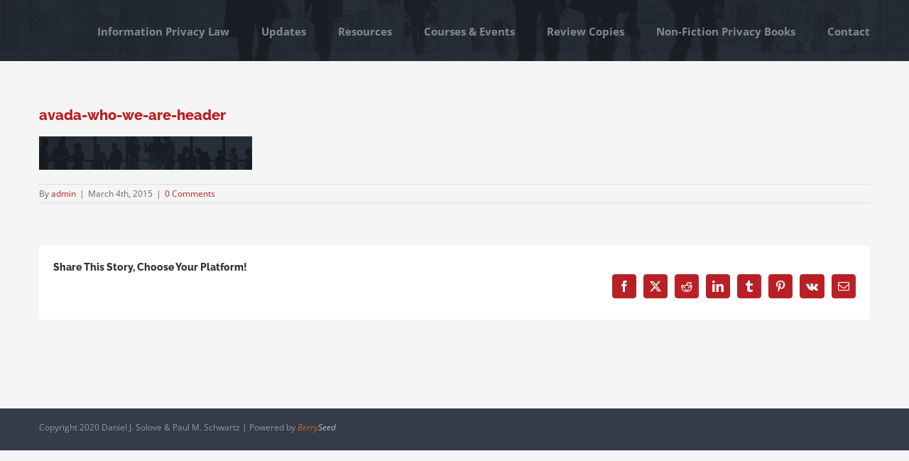

--- FILE ---
content_type: text/plain
request_url: https://www.google-analytics.com/j/collect?v=1&_v=j102&a=1833139961&t=pageview&_s=1&dl=https%3A%2F%2Fwww.informationprivacylaw.com%2F%3Fattachment_id%3D504&ul=en-us%40posix&dt=avada-who-we-are-header%20-%20Information%20Privacy%20Law&sr=1280x720&vp=1280x720&_u=IEBAAEABAAAAACAAI~&jid=292540270&gjid=613472945&cid=1384254434.1768898887&tid=UA-72521258-1&_gid=1124982395.1768898887&_r=1&_slc=1&z=233082256
body_size: -454
content:
2,cG-1LLSM541Z3